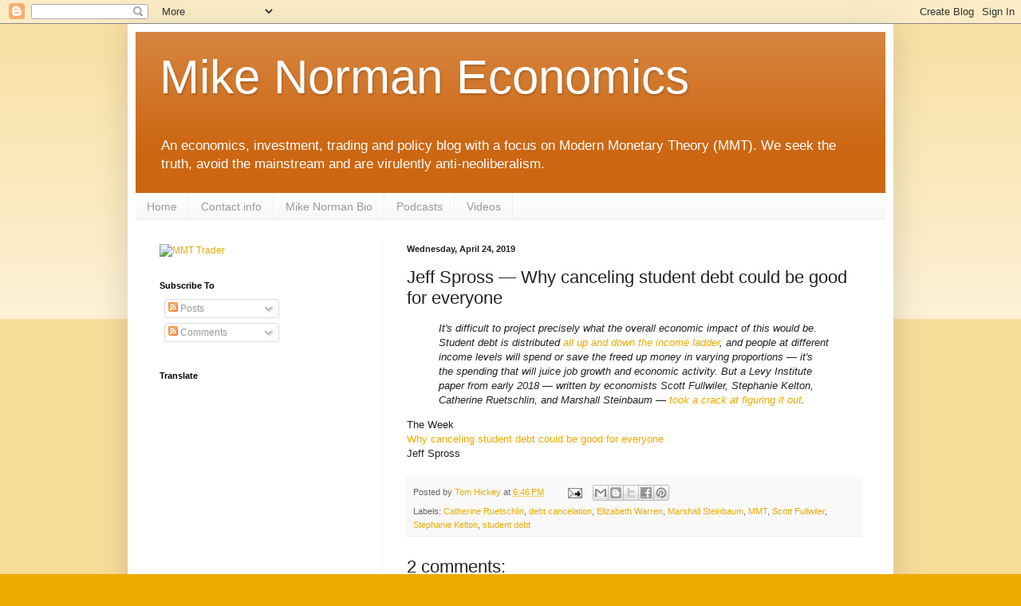

--- FILE ---
content_type: text/html; charset=utf-8
request_url: https://www.google.com/recaptcha/api2/aframe
body_size: 267
content:
<!DOCTYPE HTML><html><head><meta http-equiv="content-type" content="text/html; charset=UTF-8"></head><body><script nonce="aLZFCm_wIfDicVedjCaW8Q">/** Anti-fraud and anti-abuse applications only. See google.com/recaptcha */ try{var clients={'sodar':'https://pagead2.googlesyndication.com/pagead/sodar?'};window.addEventListener("message",function(a){try{if(a.source===window.parent){var b=JSON.parse(a.data);var c=clients[b['id']];if(c){var d=document.createElement('img');d.src=c+b['params']+'&rc='+(localStorage.getItem("rc::a")?sessionStorage.getItem("rc::b"):"");window.document.body.appendChild(d);sessionStorage.setItem("rc::e",parseInt(sessionStorage.getItem("rc::e")||0)+1);localStorage.setItem("rc::h",'1768929601580');}}}catch(b){}});window.parent.postMessage("_grecaptcha_ready", "*");}catch(b){}</script></body></html>